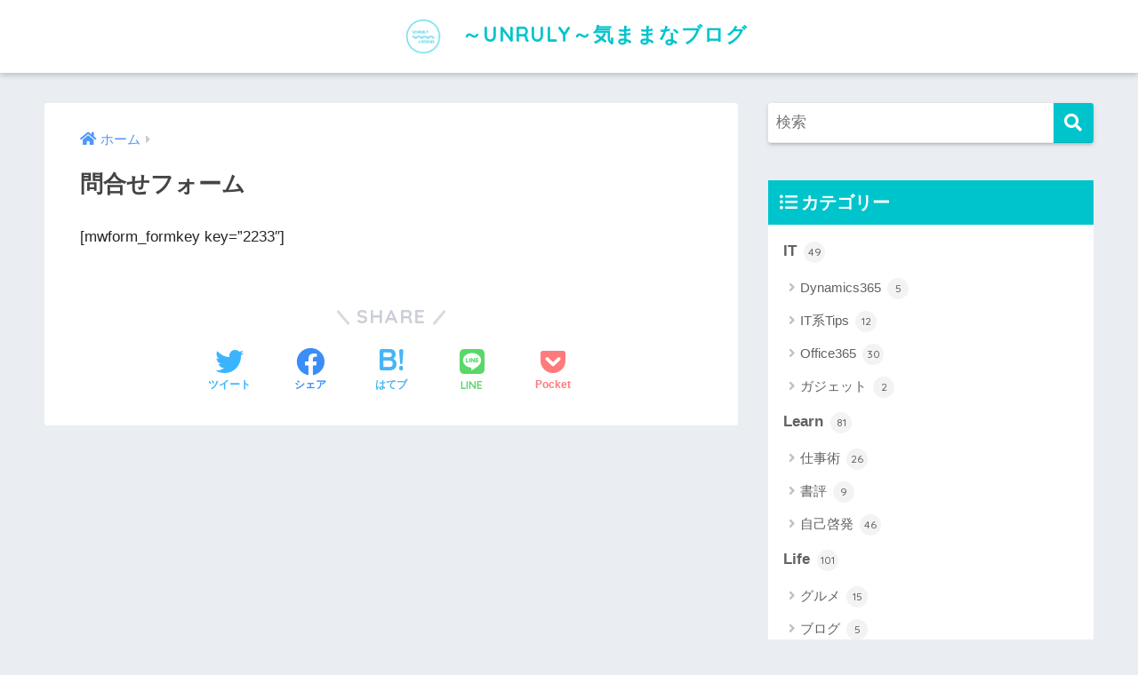

--- FILE ---
content_type: text/html; charset=UTF-8
request_url: https://lawless098.com/%E5%95%8F%E5%90%88%E3%81%9B%E3%83%95%E3%82%A9%E3%83%BC%E3%83%A0/
body_size: 11740
content:
<!doctype html>
<html dir="ltr" lang="ja">
<head>
  <meta charset="utf-8">
  <meta http-equiv="X-UA-Compatible" content="IE=edge">
  <meta name="HandheldFriendly" content="True">
  <meta name="MobileOptimized" content="320">
  <meta name="viewport" content="width=device-width, initial-scale=1, viewport-fit=cover"/>
  <meta name="msapplication-TileColor" content="#00c4cc">
  <meta name="theme-color" content="#00c4cc">
  <link rel="pingback" href="https://lawless098.com/xmlrpc.php">
  <title>問合せフォーム | ～UNRULY～気ままなブログ</title>

		<!-- All in One SEO 4.2.5.1 - aioseo.com -->
		<meta name="robots" content="max-image-preview:large" />
		<link rel="canonical" href="https://lawless098.com/%e5%95%8f%e5%90%88%e3%81%9b%e3%83%95%e3%82%a9%e3%83%bc%e3%83%a0/" />
		<meta name="generator" content="All in One SEO (AIOSEO) 4.2.5.1 " />
		<meta name="google" content="nositelinkssearchbox" />
		<script type="application/ld+json" class="aioseo-schema">
			{"@context":"https:\/\/schema.org","@graph":[{"@type":"BreadcrumbList","@id":"https:\/\/lawless098.com\/%e5%95%8f%e5%90%88%e3%81%9b%e3%83%95%e3%82%a9%e3%83%bc%e3%83%a0\/#breadcrumblist","itemListElement":[{"@type":"ListItem","@id":"https:\/\/lawless098.com\/#listItem","position":1,"item":{"@type":"WebPage","@id":"https:\/\/lawless098.com\/","name":"\u30db\u30fc\u30e0","description":"\u65e5\u3005\u306e\u751f\u6d3b\u306e\u4e2d\u3067\u611f\u3058\u305f\u3053\u3068\u306a\u3069\u3092\u6c17\u307e\u307e\u306b\u30a2\u30c3\u30d7","url":"https:\/\/lawless098.com\/"},"nextItem":"https:\/\/lawless098.com\/%e5%95%8f%e5%90%88%e3%81%9b%e3%83%95%e3%82%a9%e3%83%bc%e3%83%a0\/#listItem"},{"@type":"ListItem","@id":"https:\/\/lawless098.com\/%e5%95%8f%e5%90%88%e3%81%9b%e3%83%95%e3%82%a9%e3%83%bc%e3%83%a0\/#listItem","position":2,"item":{"@type":"WebPage","@id":"https:\/\/lawless098.com\/%e5%95%8f%e5%90%88%e3%81%9b%e3%83%95%e3%82%a9%e3%83%bc%e3%83%a0\/","name":"\u554f\u5408\u305b\u30d5\u30a9\u30fc\u30e0","url":"https:\/\/lawless098.com\/%e5%95%8f%e5%90%88%e3%81%9b%e3%83%95%e3%82%a9%e3%83%bc%e3%83%a0\/"},"previousItem":"https:\/\/lawless098.com\/#listItem"}]},{"@type":"Organization","@id":"https:\/\/lawless098.com\/#organization","name":"\uff5eUNRULY\uff5e\u6c17\u307e\u307e\u306a\u30d6\u30ed\u30b0","url":"https:\/\/lawless098.com\/"},{"@type":"WebSite","@id":"https:\/\/lawless098.com\/#website","url":"https:\/\/lawless098.com\/","name":"\uff5eUNRULY\uff5e\u6c17\u307e\u307e\u306a\u30d6\u30ed\u30b0","description":"\u65e5\u3005\u306e\u751f\u6d3b\u306e\u4e2d\u3067\u611f\u3058\u305f\u3053\u3068\u306a\u3069\u3092\u6c17\u307e\u307e\u306b\u30a2\u30c3\u30d7","inLanguage":"ja","publisher":{"@id":"https:\/\/lawless098.com\/#organization"}},{"@type":"WebPage","@id":"https:\/\/lawless098.com\/%e5%95%8f%e5%90%88%e3%81%9b%e3%83%95%e3%82%a9%e3%83%bc%e3%83%a0\/#webpage","url":"https:\/\/lawless098.com\/%e5%95%8f%e5%90%88%e3%81%9b%e3%83%95%e3%82%a9%e3%83%bc%e3%83%a0\/","name":"\u554f\u5408\u305b\u30d5\u30a9\u30fc\u30e0 | \uff5eUNRULY\uff5e\u6c17\u307e\u307e\u306a\u30d6\u30ed\u30b0","inLanguage":"ja","isPartOf":{"@id":"https:\/\/lawless098.com\/#website"},"breadcrumb":{"@id":"https:\/\/lawless098.com\/%e5%95%8f%e5%90%88%e3%81%9b%e3%83%95%e3%82%a9%e3%83%bc%e3%83%a0\/#breadcrumblist"},"datePublished":"2020-06-25T14:44:04+09:00","dateModified":"2020-06-25T14:44:04+09:00"}]}
		</script>
		<script type="text/javascript" >
			window.ga=window.ga||function(){(ga.q=ga.q||[]).push(arguments)};ga.l=+new Date;
			ga('create', "UA-121224313-1", 'auto');
			ga('send', 'pageview');
		</script>
		<script async src="https://www.google-analytics.com/analytics.js"></script>
		<!-- All in One SEO -->

<link rel='dns-prefetch' href='//fonts.googleapis.com' />
<link rel='dns-prefetch' href='//use.fontawesome.com' />
<link rel='dns-prefetch' href='//s.w.org' />
<link rel="alternate" type="application/rss+xml" title="～UNRULY～気ままなブログ &raquo; フィード" href="https://lawless098.com/feed/" />
<link rel="alternate" type="application/rss+xml" title="～UNRULY～気ままなブログ &raquo; コメントフィード" href="https://lawless098.com/comments/feed/" />
<script type="text/javascript">
window._wpemojiSettings = {"baseUrl":"https:\/\/s.w.org\/images\/core\/emoji\/14.0.0\/72x72\/","ext":".png","svgUrl":"https:\/\/s.w.org\/images\/core\/emoji\/14.0.0\/svg\/","svgExt":".svg","source":{"concatemoji":"https:\/\/lawless098.com\/wp-includes\/js\/wp-emoji-release.min.js?ver=6.0.11"}};
/*! This file is auto-generated */
!function(e,a,t){var n,r,o,i=a.createElement("canvas"),p=i.getContext&&i.getContext("2d");function s(e,t){var a=String.fromCharCode,e=(p.clearRect(0,0,i.width,i.height),p.fillText(a.apply(this,e),0,0),i.toDataURL());return p.clearRect(0,0,i.width,i.height),p.fillText(a.apply(this,t),0,0),e===i.toDataURL()}function c(e){var t=a.createElement("script");t.src=e,t.defer=t.type="text/javascript",a.getElementsByTagName("head")[0].appendChild(t)}for(o=Array("flag","emoji"),t.supports={everything:!0,everythingExceptFlag:!0},r=0;r<o.length;r++)t.supports[o[r]]=function(e){if(!p||!p.fillText)return!1;switch(p.textBaseline="top",p.font="600 32px Arial",e){case"flag":return s([127987,65039,8205,9895,65039],[127987,65039,8203,9895,65039])?!1:!s([55356,56826,55356,56819],[55356,56826,8203,55356,56819])&&!s([55356,57332,56128,56423,56128,56418,56128,56421,56128,56430,56128,56423,56128,56447],[55356,57332,8203,56128,56423,8203,56128,56418,8203,56128,56421,8203,56128,56430,8203,56128,56423,8203,56128,56447]);case"emoji":return!s([129777,127995,8205,129778,127999],[129777,127995,8203,129778,127999])}return!1}(o[r]),t.supports.everything=t.supports.everything&&t.supports[o[r]],"flag"!==o[r]&&(t.supports.everythingExceptFlag=t.supports.everythingExceptFlag&&t.supports[o[r]]);t.supports.everythingExceptFlag=t.supports.everythingExceptFlag&&!t.supports.flag,t.DOMReady=!1,t.readyCallback=function(){t.DOMReady=!0},t.supports.everything||(n=function(){t.readyCallback()},a.addEventListener?(a.addEventListener("DOMContentLoaded",n,!1),e.addEventListener("load",n,!1)):(e.attachEvent("onload",n),a.attachEvent("onreadystatechange",function(){"complete"===a.readyState&&t.readyCallback()})),(e=t.source||{}).concatemoji?c(e.concatemoji):e.wpemoji&&e.twemoji&&(c(e.twemoji),c(e.wpemoji)))}(window,document,window._wpemojiSettings);
</script>
<style type="text/css">
img.wp-smiley,
img.emoji {
	display: inline !important;
	border: none !important;
	box-shadow: none !important;
	height: 1em !important;
	width: 1em !important;
	margin: 0 0.07em !important;
	vertical-align: -0.1em !important;
	background: none !important;
	padding: 0 !important;
}
</style>
	<link rel='stylesheet' id='sng-stylesheet-css'  href='https://lawless098.com/wp-content/themes/sango-theme/style.css?ver2_19_3' type='text/css' media='all' />
<link rel='stylesheet' id='sng-option-css'  href='https://lawless098.com/wp-content/themes/sango-theme/entry-option.css?ver2_19_3' type='text/css' media='all' />
<link rel='stylesheet' id='sng-googlefonts-css'  href='https://fonts.googleapis.com/css?family=Quicksand%3A500%2C700&#038;display=swap' type='text/css' media='all' />
<link rel='stylesheet' id='sng-fontawesome-css'  href='https://use.fontawesome.com/releases/v5.11.2/css/all.css' type='text/css' media='all' />
<link rel='stylesheet' id='wp-block-library-css'  href='https://lawless098.com/wp-includes/css/dist/block-library/style.min.css?ver=6.0.11' type='text/css' media='all' />
<style id='global-styles-inline-css' type='text/css'>
body{--wp--preset--color--black: #000000;--wp--preset--color--cyan-bluish-gray: #abb8c3;--wp--preset--color--white: #ffffff;--wp--preset--color--pale-pink: #f78da7;--wp--preset--color--vivid-red: #cf2e2e;--wp--preset--color--luminous-vivid-orange: #ff6900;--wp--preset--color--luminous-vivid-amber: #fcb900;--wp--preset--color--light-green-cyan: #7bdcb5;--wp--preset--color--vivid-green-cyan: #00d084;--wp--preset--color--pale-cyan-blue: #8ed1fc;--wp--preset--color--vivid-cyan-blue: #0693e3;--wp--preset--color--vivid-purple: #9b51e0;--wp--preset--gradient--vivid-cyan-blue-to-vivid-purple: linear-gradient(135deg,rgba(6,147,227,1) 0%,rgb(155,81,224) 100%);--wp--preset--gradient--light-green-cyan-to-vivid-green-cyan: linear-gradient(135deg,rgb(122,220,180) 0%,rgb(0,208,130) 100%);--wp--preset--gradient--luminous-vivid-amber-to-luminous-vivid-orange: linear-gradient(135deg,rgba(252,185,0,1) 0%,rgba(255,105,0,1) 100%);--wp--preset--gradient--luminous-vivid-orange-to-vivid-red: linear-gradient(135deg,rgba(255,105,0,1) 0%,rgb(207,46,46) 100%);--wp--preset--gradient--very-light-gray-to-cyan-bluish-gray: linear-gradient(135deg,rgb(238,238,238) 0%,rgb(169,184,195) 100%);--wp--preset--gradient--cool-to-warm-spectrum: linear-gradient(135deg,rgb(74,234,220) 0%,rgb(151,120,209) 20%,rgb(207,42,186) 40%,rgb(238,44,130) 60%,rgb(251,105,98) 80%,rgb(254,248,76) 100%);--wp--preset--gradient--blush-light-purple: linear-gradient(135deg,rgb(255,206,236) 0%,rgb(152,150,240) 100%);--wp--preset--gradient--blush-bordeaux: linear-gradient(135deg,rgb(254,205,165) 0%,rgb(254,45,45) 50%,rgb(107,0,62) 100%);--wp--preset--gradient--luminous-dusk: linear-gradient(135deg,rgb(255,203,112) 0%,rgb(199,81,192) 50%,rgb(65,88,208) 100%);--wp--preset--gradient--pale-ocean: linear-gradient(135deg,rgb(255,245,203) 0%,rgb(182,227,212) 50%,rgb(51,167,181) 100%);--wp--preset--gradient--electric-grass: linear-gradient(135deg,rgb(202,248,128) 0%,rgb(113,206,126) 100%);--wp--preset--gradient--midnight: linear-gradient(135deg,rgb(2,3,129) 0%,rgb(40,116,252) 100%);--wp--preset--duotone--dark-grayscale: url('#wp-duotone-dark-grayscale');--wp--preset--duotone--grayscale: url('#wp-duotone-grayscale');--wp--preset--duotone--purple-yellow: url('#wp-duotone-purple-yellow');--wp--preset--duotone--blue-red: url('#wp-duotone-blue-red');--wp--preset--duotone--midnight: url('#wp-duotone-midnight');--wp--preset--duotone--magenta-yellow: url('#wp-duotone-magenta-yellow');--wp--preset--duotone--purple-green: url('#wp-duotone-purple-green');--wp--preset--duotone--blue-orange: url('#wp-duotone-blue-orange');--wp--preset--font-size--small: 13px;--wp--preset--font-size--medium: 20px;--wp--preset--font-size--large: 36px;--wp--preset--font-size--x-large: 42px;}.has-black-color{color: var(--wp--preset--color--black) !important;}.has-cyan-bluish-gray-color{color: var(--wp--preset--color--cyan-bluish-gray) !important;}.has-white-color{color: var(--wp--preset--color--white) !important;}.has-pale-pink-color{color: var(--wp--preset--color--pale-pink) !important;}.has-vivid-red-color{color: var(--wp--preset--color--vivid-red) !important;}.has-luminous-vivid-orange-color{color: var(--wp--preset--color--luminous-vivid-orange) !important;}.has-luminous-vivid-amber-color{color: var(--wp--preset--color--luminous-vivid-amber) !important;}.has-light-green-cyan-color{color: var(--wp--preset--color--light-green-cyan) !important;}.has-vivid-green-cyan-color{color: var(--wp--preset--color--vivid-green-cyan) !important;}.has-pale-cyan-blue-color{color: var(--wp--preset--color--pale-cyan-blue) !important;}.has-vivid-cyan-blue-color{color: var(--wp--preset--color--vivid-cyan-blue) !important;}.has-vivid-purple-color{color: var(--wp--preset--color--vivid-purple) !important;}.has-black-background-color{background-color: var(--wp--preset--color--black) !important;}.has-cyan-bluish-gray-background-color{background-color: var(--wp--preset--color--cyan-bluish-gray) !important;}.has-white-background-color{background-color: var(--wp--preset--color--white) !important;}.has-pale-pink-background-color{background-color: var(--wp--preset--color--pale-pink) !important;}.has-vivid-red-background-color{background-color: var(--wp--preset--color--vivid-red) !important;}.has-luminous-vivid-orange-background-color{background-color: var(--wp--preset--color--luminous-vivid-orange) !important;}.has-luminous-vivid-amber-background-color{background-color: var(--wp--preset--color--luminous-vivid-amber) !important;}.has-light-green-cyan-background-color{background-color: var(--wp--preset--color--light-green-cyan) !important;}.has-vivid-green-cyan-background-color{background-color: var(--wp--preset--color--vivid-green-cyan) !important;}.has-pale-cyan-blue-background-color{background-color: var(--wp--preset--color--pale-cyan-blue) !important;}.has-vivid-cyan-blue-background-color{background-color: var(--wp--preset--color--vivid-cyan-blue) !important;}.has-vivid-purple-background-color{background-color: var(--wp--preset--color--vivid-purple) !important;}.has-black-border-color{border-color: var(--wp--preset--color--black) !important;}.has-cyan-bluish-gray-border-color{border-color: var(--wp--preset--color--cyan-bluish-gray) !important;}.has-white-border-color{border-color: var(--wp--preset--color--white) !important;}.has-pale-pink-border-color{border-color: var(--wp--preset--color--pale-pink) !important;}.has-vivid-red-border-color{border-color: var(--wp--preset--color--vivid-red) !important;}.has-luminous-vivid-orange-border-color{border-color: var(--wp--preset--color--luminous-vivid-orange) !important;}.has-luminous-vivid-amber-border-color{border-color: var(--wp--preset--color--luminous-vivid-amber) !important;}.has-light-green-cyan-border-color{border-color: var(--wp--preset--color--light-green-cyan) !important;}.has-vivid-green-cyan-border-color{border-color: var(--wp--preset--color--vivid-green-cyan) !important;}.has-pale-cyan-blue-border-color{border-color: var(--wp--preset--color--pale-cyan-blue) !important;}.has-vivid-cyan-blue-border-color{border-color: var(--wp--preset--color--vivid-cyan-blue) !important;}.has-vivid-purple-border-color{border-color: var(--wp--preset--color--vivid-purple) !important;}.has-vivid-cyan-blue-to-vivid-purple-gradient-background{background: var(--wp--preset--gradient--vivid-cyan-blue-to-vivid-purple) !important;}.has-light-green-cyan-to-vivid-green-cyan-gradient-background{background: var(--wp--preset--gradient--light-green-cyan-to-vivid-green-cyan) !important;}.has-luminous-vivid-amber-to-luminous-vivid-orange-gradient-background{background: var(--wp--preset--gradient--luminous-vivid-amber-to-luminous-vivid-orange) !important;}.has-luminous-vivid-orange-to-vivid-red-gradient-background{background: var(--wp--preset--gradient--luminous-vivid-orange-to-vivid-red) !important;}.has-very-light-gray-to-cyan-bluish-gray-gradient-background{background: var(--wp--preset--gradient--very-light-gray-to-cyan-bluish-gray) !important;}.has-cool-to-warm-spectrum-gradient-background{background: var(--wp--preset--gradient--cool-to-warm-spectrum) !important;}.has-blush-light-purple-gradient-background{background: var(--wp--preset--gradient--blush-light-purple) !important;}.has-blush-bordeaux-gradient-background{background: var(--wp--preset--gradient--blush-bordeaux) !important;}.has-luminous-dusk-gradient-background{background: var(--wp--preset--gradient--luminous-dusk) !important;}.has-pale-ocean-gradient-background{background: var(--wp--preset--gradient--pale-ocean) !important;}.has-electric-grass-gradient-background{background: var(--wp--preset--gradient--electric-grass) !important;}.has-midnight-gradient-background{background: var(--wp--preset--gradient--midnight) !important;}.has-small-font-size{font-size: var(--wp--preset--font-size--small) !important;}.has-medium-font-size{font-size: var(--wp--preset--font-size--medium) !important;}.has-large-font-size{font-size: var(--wp--preset--font-size--large) !important;}.has-x-large-font-size{font-size: var(--wp--preset--font-size--x-large) !important;}
</style>
<link rel='stylesheet' id='yyi_rinker_stylesheet-css'  href='https://lawless098.com/wp-content/plugins/yyi-rinker/css/style.css?v=1.1.10' type='text/css' media='all' />
<script type='text/javascript' src='https://lawless098.com/wp-includes/js/jquery/jquery.min.js?ver=3.6.0' id='jquery-core-js'></script>
<script type='text/javascript' src='https://lawless098.com/wp-includes/js/jquery/jquery-migrate.min.js?ver=3.3.2' id='jquery-migrate-js'></script>
<script type='text/javascript' src='https://lawless098.com/wp-content/plugins/yyi-rinker/js/event-tracking.js?v=1.1.10' id='yyi_rinker_event_tracking_script-js'></script>
<link rel="https://api.w.org/" href="https://lawless098.com/wp-json/" /><link rel="alternate" type="application/json" href="https://lawless098.com/wp-json/wp/v2/pages/2234" /><link rel="EditURI" type="application/rsd+xml" title="RSD" href="https://lawless098.com/xmlrpc.php?rsd" />
<link rel='shortlink' href='https://lawless098.com/?p=2234' />
<link rel="alternate" type="application/json+oembed" href="https://lawless098.com/wp-json/oembed/1.0/embed?url=https%3A%2F%2Flawless098.com%2F%25e5%2595%258f%25e5%2590%2588%25e3%2581%259b%25e3%2583%2595%25e3%2582%25a9%25e3%2583%25bc%25e3%2583%25a0%2F" />
<link rel="alternate" type="text/xml+oembed" href="https://lawless098.com/wp-json/oembed/1.0/embed?url=https%3A%2F%2Flawless098.com%2F%25e5%2595%258f%25e5%2590%2588%25e3%2581%259b%25e3%2583%2595%25e3%2582%25a9%25e3%2583%25bc%25e3%2583%25a0%2F&#038;format=xml" />
<style>
.yyi-rinker-images {
    display: flex;
    justify-content: center;
    align-items: center;
    position: relative;

}
div.yyi-rinker-image img.yyi-rinker-main-img.hidden {
    display: none;
}

.yyi-rinker-images-arrow {
    cursor: pointer;
    position: absolute;
    top: 50%;
    display: block;
    margin-top: -11px;
    opacity: 0.6;
    width: 22px;
}

.yyi-rinker-images-arrow-left{
    left: -10px;
}
.yyi-rinker-images-arrow-right{
    right: -10px;
}

.yyi-rinker-images-arrow-left.hidden {
    display: none;
}

.yyi-rinker-images-arrow-right.hidden {
    display: none;
}
div.yyi-rinker-contents.yyi-rinker-design-tate  div.yyi-rinker-box{
    flex-direction: column;
}

div.yyi-rinker-contents.yyi-rinker-design-slim div.yyi-rinker-box .yyi-rinker-links {
    flex-direction: column;
}

div.yyi-rinker-contents.yyi-rinker-design-slim div.yyi-rinker-info {
    width: 100%;
}

div.yyi-rinker-contents.yyi-rinker-design-slim .yyi-rinker-title {
    text-align: center;
}

div.yyi-rinker-contents.yyi-rinker-design-slim .yyi-rinker-links {
    text-align: center;
}
div.yyi-rinker-contents.yyi-rinker-design-slim .yyi-rinker-image {
    margin: auto;
}

div.yyi-rinker-contents.yyi-rinker-design-slim div.yyi-rinker-info ul.yyi-rinker-links li {
	align-self: stretch;
}
div.yyi-rinker-contents.yyi-rinker-design-slim div.yyi-rinker-box div.yyi-rinker-info {
	padding: 0;
}
div.yyi-rinker-contents.yyi-rinker-design-slim div.yyi-rinker-box {
	flex-direction: column;
	padding: 14px 5px 0;
}

.yyi-rinker-design-slim div.yyi-rinker-box div.yyi-rinker-info {
	text-align: center;
}

.yyi-rinker-design-slim div.price-box span.price {
	display: block;
}

div.yyi-rinker-contents.yyi-rinker-design-slim div.yyi-rinker-info div.yyi-rinker-title a{
	font-size:16px;
}

div.yyi-rinker-contents.yyi-rinker-design-slim ul.yyi-rinker-links li.amazonkindlelink:before,  div.yyi-rinker-contents.yyi-rinker-design-slim ul.yyi-rinker-links li.amazonlink:before,  div.yyi-rinker-contents.yyi-rinker-design-slim ul.yyi-rinker-links li.rakutenlink:before,  div.yyi-rinker-contents.yyi-rinker-design-slim ul.yyi-rinker-links li.yahoolink:before {
	font-size:12px;
}

div.yyi-rinker-contents.yyi-rinker-design-slim ul.yyi-rinker-links li a {
	font-size: 13px;
}
.entry-content ul.yyi-rinker-links li {
	padding: 0;
}

				</style><meta property="og:title" content="問合せフォーム" />
<meta property="og:description" content="[mwform_formkey key=&#8221;2233&#8243;]" />
<meta property="og:type" content="article" />
<meta property="og:url" content="https://lawless098.com/%e5%95%8f%e5%90%88%e3%81%9b%e3%83%95%e3%82%a9%e3%83%bc%e3%83%a0/" />
<meta property="og:image" content="https://lawless098.com/wp-content/themes/sango-theme/library/images/default.jpg" />
<meta name="thumbnail" content="https://lawless098.com/wp-content/themes/sango-theme/library/images/default.jpg" />
<meta property="og:site_name" content="～UNRULY～気ままなブログ" />
<meta name="twitter:card" content="summary_large_image" />
<style> a{color:#4f96f6}.main-c, .has-sango-main-color{color:#00c4cc}.main-bc, .has-sango-main-background-color{background-color:#00c4cc}.main-bdr, #inner-content .main-bdr{border-color:#00c4cc}.pastel-c, .has-sango-pastel-color{color:#5dc8cc}.pastel-bc, .has-sango-pastel-background-color, #inner-content .pastel-bc{background-color:#5dc8cc}.accent-c, .has-sango-accent-color{color:#ffb36b}.accent-bc, .has-sango-accent-background-color{background-color:#ffb36b}.header, #footer-menu, .drawer__title{background-color:#ffffff}#logo a{color:#00c4cc}.desktop-nav li a , .mobile-nav li a, #footer-menu a, #drawer__open, .header-search__open, .copyright, .drawer__title{color:#595959}.drawer__title .close span, .drawer__title .close span:before{background:#595959}.desktop-nav li:after{background:#595959}.mobile-nav .current-menu-item{border-bottom-color:#595959}.widgettitle, .sidebar .wp-block-group h2, .drawer .wp-block-group h2{color:#ffffff;background-color:#00c4cc}.footer, .footer-block{background-color:#e0e4eb}.footer-block, .footer, .footer a, .footer .widget ul li a{color:#3c3c3c}#toc_container .toc_title, .entry-content .ez-toc-title-container, #footer_menu .raised, .pagination a, .pagination span, #reply-title:before, .entry-content blockquote:before, .main-c-before li:before, .main-c-b:before{color:#00c4cc}.searchform__submit, .footer-block .wp-block-search .wp-block-search__button, .sidebar .wp-block-search .wp-block-search__button, .footer .wp-block-search .wp-block-search__button, .drawer .wp-block-search .wp-block-search__button, #toc_container .toc_title:before, .ez-toc-title-container:before, .cat-name, .pre_tag > span, .pagination .current, .post-page-numbers.current, #submit, .withtag_list > span, .main-bc-before li:before{background-color:#00c4cc}#toc_container, #ez-toc-container, .entry-content h3, .li-mainbdr ul, .li-mainbdr ol{border-color:#00c4cc}.search-title i, .acc-bc-before li:before{background:#ffb36b}.li-accentbdr ul, .li-accentbdr ol{border-color:#ffb36b}.pagination a:hover, .li-pastelbc ul, .li-pastelbc ol{background:#5dc8cc}body{font-size:100%}@media only screen and (min-width:481px){body{font-size:107%}}@media only screen and (min-width:1030px){body{font-size:107%}}.totop{background:#5ba9f7}.header-info a{color:#FFF;background:linear-gradient(95deg, #738bff, #85e3ec)}.fixed-menu ul{background:#FFF}.fixed-menu a{color:#a2a7ab}.fixed-menu .current-menu-item a, .fixed-menu ul li a.active{color:#6bb6ff}.post-tab{background:#FFF}.post-tab > div{color:#a7a7a7}.post-tab > div.tab-active{background:linear-gradient(45deg, #bdb9ff, #67b8ff)}body{font-family:"Helvetica", "Arial", "Hiragino Kaku Gothic ProN", "Hiragino Sans", YuGothic, "Yu Gothic", "メイリオ", Meiryo, sans-serif;}.dfont{font-family:"Quicksand","Helvetica", "Arial", "Hiragino Kaku Gothic ProN", "Hiragino Sans", YuGothic, "Yu Gothic", "メイリオ", Meiryo, sans-serif;}</style></head>
<body class="page-template-default page page-id-2234 fa5">
  <svg xmlns="http://www.w3.org/2000/svg" viewBox="0 0 0 0" width="0" height="0" focusable="false" role="none" style="visibility: hidden; position: absolute; left: -9999px; overflow: hidden;" ><defs><filter id="wp-duotone-dark-grayscale"><feColorMatrix color-interpolation-filters="sRGB" type="matrix" values=" .299 .587 .114 0 0 .299 .587 .114 0 0 .299 .587 .114 0 0 .299 .587 .114 0 0 " /><feComponentTransfer color-interpolation-filters="sRGB" ><feFuncR type="table" tableValues="0 0.49803921568627" /><feFuncG type="table" tableValues="0 0.49803921568627" /><feFuncB type="table" tableValues="0 0.49803921568627" /><feFuncA type="table" tableValues="1 1" /></feComponentTransfer><feComposite in2="SourceGraphic" operator="in" /></filter></defs></svg><svg xmlns="http://www.w3.org/2000/svg" viewBox="0 0 0 0" width="0" height="0" focusable="false" role="none" style="visibility: hidden; position: absolute; left: -9999px; overflow: hidden;" ><defs><filter id="wp-duotone-grayscale"><feColorMatrix color-interpolation-filters="sRGB" type="matrix" values=" .299 .587 .114 0 0 .299 .587 .114 0 0 .299 .587 .114 0 0 .299 .587 .114 0 0 " /><feComponentTransfer color-interpolation-filters="sRGB" ><feFuncR type="table" tableValues="0 1" /><feFuncG type="table" tableValues="0 1" /><feFuncB type="table" tableValues="0 1" /><feFuncA type="table" tableValues="1 1" /></feComponentTransfer><feComposite in2="SourceGraphic" operator="in" /></filter></defs></svg><svg xmlns="http://www.w3.org/2000/svg" viewBox="0 0 0 0" width="0" height="0" focusable="false" role="none" style="visibility: hidden; position: absolute; left: -9999px; overflow: hidden;" ><defs><filter id="wp-duotone-purple-yellow"><feColorMatrix color-interpolation-filters="sRGB" type="matrix" values=" .299 .587 .114 0 0 .299 .587 .114 0 0 .299 .587 .114 0 0 .299 .587 .114 0 0 " /><feComponentTransfer color-interpolation-filters="sRGB" ><feFuncR type="table" tableValues="0.54901960784314 0.98823529411765" /><feFuncG type="table" tableValues="0 1" /><feFuncB type="table" tableValues="0.71764705882353 0.25490196078431" /><feFuncA type="table" tableValues="1 1" /></feComponentTransfer><feComposite in2="SourceGraphic" operator="in" /></filter></defs></svg><svg xmlns="http://www.w3.org/2000/svg" viewBox="0 0 0 0" width="0" height="0" focusable="false" role="none" style="visibility: hidden; position: absolute; left: -9999px; overflow: hidden;" ><defs><filter id="wp-duotone-blue-red"><feColorMatrix color-interpolation-filters="sRGB" type="matrix" values=" .299 .587 .114 0 0 .299 .587 .114 0 0 .299 .587 .114 0 0 .299 .587 .114 0 0 " /><feComponentTransfer color-interpolation-filters="sRGB" ><feFuncR type="table" tableValues="0 1" /><feFuncG type="table" tableValues="0 0.27843137254902" /><feFuncB type="table" tableValues="0.5921568627451 0.27843137254902" /><feFuncA type="table" tableValues="1 1" /></feComponentTransfer><feComposite in2="SourceGraphic" operator="in" /></filter></defs></svg><svg xmlns="http://www.w3.org/2000/svg" viewBox="0 0 0 0" width="0" height="0" focusable="false" role="none" style="visibility: hidden; position: absolute; left: -9999px; overflow: hidden;" ><defs><filter id="wp-duotone-midnight"><feColorMatrix color-interpolation-filters="sRGB" type="matrix" values=" .299 .587 .114 0 0 .299 .587 .114 0 0 .299 .587 .114 0 0 .299 .587 .114 0 0 " /><feComponentTransfer color-interpolation-filters="sRGB" ><feFuncR type="table" tableValues="0 0" /><feFuncG type="table" tableValues="0 0.64705882352941" /><feFuncB type="table" tableValues="0 1" /><feFuncA type="table" tableValues="1 1" /></feComponentTransfer><feComposite in2="SourceGraphic" operator="in" /></filter></defs></svg><svg xmlns="http://www.w3.org/2000/svg" viewBox="0 0 0 0" width="0" height="0" focusable="false" role="none" style="visibility: hidden; position: absolute; left: -9999px; overflow: hidden;" ><defs><filter id="wp-duotone-magenta-yellow"><feColorMatrix color-interpolation-filters="sRGB" type="matrix" values=" .299 .587 .114 0 0 .299 .587 .114 0 0 .299 .587 .114 0 0 .299 .587 .114 0 0 " /><feComponentTransfer color-interpolation-filters="sRGB" ><feFuncR type="table" tableValues="0.78039215686275 1" /><feFuncG type="table" tableValues="0 0.94901960784314" /><feFuncB type="table" tableValues="0.35294117647059 0.47058823529412" /><feFuncA type="table" tableValues="1 1" /></feComponentTransfer><feComposite in2="SourceGraphic" operator="in" /></filter></defs></svg><svg xmlns="http://www.w3.org/2000/svg" viewBox="0 0 0 0" width="0" height="0" focusable="false" role="none" style="visibility: hidden; position: absolute; left: -9999px; overflow: hidden;" ><defs><filter id="wp-duotone-purple-green"><feColorMatrix color-interpolation-filters="sRGB" type="matrix" values=" .299 .587 .114 0 0 .299 .587 .114 0 0 .299 .587 .114 0 0 .299 .587 .114 0 0 " /><feComponentTransfer color-interpolation-filters="sRGB" ><feFuncR type="table" tableValues="0.65098039215686 0.40392156862745" /><feFuncG type="table" tableValues="0 1" /><feFuncB type="table" tableValues="0.44705882352941 0.4" /><feFuncA type="table" tableValues="1 1" /></feComponentTransfer><feComposite in2="SourceGraphic" operator="in" /></filter></defs></svg><svg xmlns="http://www.w3.org/2000/svg" viewBox="0 0 0 0" width="0" height="0" focusable="false" role="none" style="visibility: hidden; position: absolute; left: -9999px; overflow: hidden;" ><defs><filter id="wp-duotone-blue-orange"><feColorMatrix color-interpolation-filters="sRGB" type="matrix" values=" .299 .587 .114 0 0 .299 .587 .114 0 0 .299 .587 .114 0 0 .299 .587 .114 0 0 " /><feComponentTransfer color-interpolation-filters="sRGB" ><feFuncR type="table" tableValues="0.098039215686275 1" /><feFuncG type="table" tableValues="0 0.66274509803922" /><feFuncB type="table" tableValues="0.84705882352941 0.41960784313725" /><feFuncA type="table" tableValues="1 1" /></feComponentTransfer><feComposite in2="SourceGraphic" operator="in" /></filter></defs></svg>  <div id="container">
    <header class="header header--center">
            <div id="inner-header" class="wrap cf">
    <div id="logo" class="header-logo h1 dfont">
    <a href="https://lawless098.com" class="header-logo__link">
              <img src="https://lawless098.com/wp-content/uploads/2018/06/UNRULY_LOGO.png" alt="～UNRULY～気ままなブログ" width="500" height="500" class="header-logo__img">
            ～UNRULY～気ままなブログ    </a>
  </div>
  <div class="header-search">
      <label class="header-search__open" for="header-search-input"><i class="fas fa-search" aria-hidden="true"></i></label>
    <input type="checkbox" class="header-search__input" id="header-search-input" onclick="document.querySelector('.header-search__modal .searchform__input').focus()">
  <label class="header-search__close" for="header-search-input"></label>
  <div class="header-search__modal">
    <form role="search" method="get" class="searchform" action="https://lawless098.com/">
  <div>
    <input type="search" class="searchform__input" name="s" value="" placeholder="検索" />
    <button type="submit" class="searchform__submit" aria-label="検索"><i class="fas fa-search" aria-hidden="true"></i></button>
  </div>
</form>  </div>
</div>  </div>
    </header>
      <div id="content">
    <div id="inner-content" class="wrap cf">
      <main id="main" class="m-all t-2of3 d-5of7 cf">
                  <article id="entry" class="cf post-2234 page type-page status-publish nothumb">
            <header class="article-header entry-header page-header">
                              <nav id="breadcrumb" class="breadcrumb"><ul itemscope itemtype="http://schema.org/BreadcrumbList"><li itemprop="itemListElement" itemscope itemtype="http://schema.org/ListItem"><a href="https://lawless098.com" itemprop="item"><span itemprop="name">ホーム</span></a><meta itemprop="position" content="1" /></li></ul></nav>                <h1 class="page-title">問合せフォーム</h1>
                                        </header>
            <section class="entry-content page-content cf">
              <p><span id="formkey_field">[mwform_formkey key=&#8221;2233&#8243;]</span></p>
            </section>
            <footer class="article-footer">
              <aside>
                <div class="footer-contents">
                    <div class="sns-btn">
    <span class="sns-btn__title dfont">SHARE</span>      <ul>
        <!-- twitter -->
        <li class="tw sns-btn__item">
          <a href="https://twitter.com/share?url=https%3A%2F%2Flawless098.com%2F%25e5%2595%258f%25e5%2590%2588%25e3%2581%259b%25e3%2583%2595%25e3%2582%25a9%25e3%2583%25bc%25e3%2583%25a0%2F&text=%E5%95%8F%E5%90%88%E3%81%9B%E3%83%95%E3%82%A9%E3%83%BC%E3%83%A0%EF%BD%9C%EF%BD%9EUNRULY%EF%BD%9E%E6%B0%97%E3%81%BE%E3%81%BE%E3%81%AA%E3%83%96%E3%83%AD%E3%82%B0" target="_blank" rel="nofollow noopener noreferrer" aria-label="Twitterでシェアする">
            <i class="fab fa-twitter" aria-hidden="true"></i>            <span class="share_txt">ツイート</span>
          </a>
                  </li>
        <!-- facebook -->
        <li class="fb sns-btn__item">
          <a href="https://www.facebook.com/share.php?u=https%3A%2F%2Flawless098.com%2F%25e5%2595%258f%25e5%2590%2588%25e3%2581%259b%25e3%2583%2595%25e3%2582%25a9%25e3%2583%25bc%25e3%2583%25a0%2F" target="_blank" rel="nofollow noopener noreferrer" aria-label="Facebookでシェアする">
            <i class="fab fa-facebook" aria-hidden="true"></i>            <span class="share_txt">シェア</span>
          </a>
                  </li>
        <!-- はてなブックマーク -->
        <li class="hatebu sns-btn__item">
          <a href="http://b.hatena.ne.jp/add?mode=confirm&url=https%3A%2F%2Flawless098.com%2F%25e5%2595%258f%25e5%2590%2588%25e3%2581%259b%25e3%2583%2595%25e3%2582%25a9%25e3%2583%25bc%25e3%2583%25a0%2F&title=%E5%95%8F%E5%90%88%E3%81%9B%E3%83%95%E3%82%A9%E3%83%BC%E3%83%A0%EF%BD%9C%EF%BD%9EUNRULY%EF%BD%9E%E6%B0%97%E3%81%BE%E3%81%BE%E3%81%AA%E3%83%96%E3%83%AD%E3%82%B0" target="_blank" rel="nofollow noopener noreferrer" aria-label="はてブでブックマークする">
            <i class="fa fa-hatebu" aria-hidden="true"></i>
            <span class="share_txt">はてブ</span>
          </a>
                  </li>
        <!-- LINE -->
        <li class="line sns-btn__item">
          <a href="https://social-plugins.line.me/lineit/share?url=https%3A%2F%2Flawless098.com%2F%25e5%2595%258f%25e5%2590%2588%25e3%2581%259b%25e3%2583%2595%25e3%2582%25a9%25e3%2583%25bc%25e3%2583%25a0%2F&text=%E5%95%8F%E5%90%88%E3%81%9B%E3%83%95%E3%82%A9%E3%83%BC%E3%83%A0%EF%BD%9C%EF%BD%9EUNRULY%EF%BD%9E%E6%B0%97%E3%81%BE%E3%81%BE%E3%81%AA%E3%83%96%E3%83%AD%E3%82%B0" target="_blank" rel="nofollow noopener noreferrer" aria-label="LINEでシェアする">
                          <i class="fab fa-line" aria-hidden="true"></i>
                        <span class="share_txt share_txt_line dfont">LINE</span>
          </a>
        </li>
        <!-- Pocket -->
        <li class="pkt sns-btn__item">
          <a href="http://getpocket.com/edit?url=https%3A%2F%2Flawless098.com%2F%25e5%2595%258f%25e5%2590%2588%25e3%2581%259b%25e3%2583%2595%25e3%2582%25a9%25e3%2583%25bc%25e3%2583%25a0%2F&title=%E5%95%8F%E5%90%88%E3%81%9B%E3%83%95%E3%82%A9%E3%83%BC%E3%83%A0%EF%BD%9C%EF%BD%9EUNRULY%EF%BD%9E%E6%B0%97%E3%81%BE%E3%81%BE%E3%81%AA%E3%83%96%E3%83%AD%E3%82%B0" target="_blank" rel="nofollow noopener noreferrer" aria-label="Pocketに保存する">
            <i class="fab fa-get-pocket" aria-hidden="true"></i>            <span class="share_txt">Pocket</span>
          </a>
                  </li>
      </ul>
  </div>
                  </div>
              </aside>
            </footer>
            <script type="application/ld+json">{"@context":"http://schema.org","@type":"Article","mainEntityOfPage":"https://lawless098.com/%e5%95%8f%e5%90%88%e3%81%9b%e3%83%95%e3%82%a9%e3%83%bc%e3%83%a0/","headline":"問合せフォーム","image":{"@type":"ImageObject","url":"https://lawless098.com/wp-content/themes/sango-theme/library/images/default_small.jpg","width":520,"height":300},"datePublished":"2020-06-25T23:44:04+0900","dateModified":"2020-06-25T23:44:04+0900","author":{"@type":"Person","name":"masashilawless","url":""},"publisher":{"@type":"Organization","name":"","logo":{"@type":"ImageObject","url":""}},"description":"[mwform_formkey key=&#8221;2233&#8243;]"}</script>            <div id="comments">
    </div>          </article>
                      </main>
        <div id="sidebar1" class="sidebar m-all t-1of3 d-2of7 last-col cf" role="complementary">
    <aside class="insidesp">
              <div id="notfix" class="normal-sidebar">
          <div id="search-2" class="widget widget_search"><form role="search" method="get" class="searchform" action="https://lawless098.com/">
  <div>
    <input type="search" class="searchform__input" name="s" value="" placeholder="検索" />
    <button type="submit" class="searchform__submit" aria-label="検索"><i class="fas fa-search" aria-hidden="true"></i></button>
  </div>
</form></div><div id="categories-2" class="widget widget_categories"><h4 class="widgettitle dfont has-fa-before">カテゴリー</h4>
			<ul>
					<li class="cat-item cat-item-6"><a href="https://lawless098.com/category/it/">IT <span class="entry-count dfont">49</span></a>
<ul class='children'>
	<li class="cat-item cat-item-579"><a href="https://lawless098.com/category/it/dynamics365/">Dynamics365 <span class="entry-count dfont">5</span></a>
</li>
	<li class="cat-item cat-item-578"><a href="https://lawless098.com/category/it/it-tips/">IT系Tips <span class="entry-count dfont">12</span></a>
</li>
	<li class="cat-item cat-item-580"><a href="https://lawless098.com/category/it/office365/">Office365 <span class="entry-count dfont">30</span></a>
</li>
	<li class="cat-item cat-item-577"><a href="https://lawless098.com/category/it/gadget/">ガジェット <span class="entry-count dfont">2</span></a>
</li>
</ul>
</li>
	<li class="cat-item cat-item-564"><a href="https://lawless098.com/category/learn/">Learn <span class="entry-count dfont">81</span></a>
<ul class='children'>
	<li class="cat-item cat-item-575"><a href="https://lawless098.com/category/learn/work-technique/">仕事術 <span class="entry-count dfont">26</span></a>
</li>
	<li class="cat-item cat-item-574"><a href="https://lawless098.com/category/learn/book-review/">書評 <span class="entry-count dfont">9</span></a>
</li>
	<li class="cat-item cat-item-576"><a href="https://lawless098.com/category/learn/self-enlightenment/">自己啓発 <span class="entry-count dfont">46</span></a>
</li>
</ul>
</li>
	<li class="cat-item cat-item-7"><a href="https://lawless098.com/category/life/">Life <span class="entry-count dfont">101</span></a>
<ul class='children'>
	<li class="cat-item cat-item-571"><a href="https://lawless098.com/category/life/gourmet/">グルメ <span class="entry-count dfont">15</span></a>
</li>
	<li class="cat-item cat-item-670"><a href="https://lawless098.com/category/life/blog/">ブログ <span class="entry-count dfont">5</span></a>
</li>
	<li class="cat-item cat-item-569"><a href="https://lawless098.com/category/life/reggae/">レゲエ <span class="entry-count dfont">10</span></a>
</li>
	<li class="cat-item cat-item-570"><a href="https://lawless098.com/category/life/review/">商品レビュー <span class="entry-count dfont">13</span></a>
</li>
	<li class="cat-item cat-item-572"><a href="https://lawless098.com/category/life/investment/">投資 <span class="entry-count dfont">12</span></a>
</li>
	<li class="cat-item cat-item-573"><a href="https://lawless098.com/category/life/wisdom-of-life/">生活 <span class="entry-count dfont">46</span></a>
</li>
</ul>
</li>
			</ul>

			</div><div id="custom_html-3" class="widget_text widget widget_custom_html"><h4 class="widgettitle dfont has-fa-before">運営者について</h4><div class="textwidget custom-html-widget"><div class="yourprofile">
	<div class="profile-background">
		<img src="https://lawless098.com/wp-	content/uploads/2018/06/sea.png" alt="海">
	</div>
	<div class="profile-img">
		<img src="https://lawless098.com/wp-content/uploads/2018/06/cham.jpg" alt="Cham">
	</div>
	<p class="yourname dfont">Masashi</p>
</div>
<div class="profile-content">
<p>普段はITの仕事をしています。ブログは気ままに書いていて、休みの日はよくレゲエの現場に出現します。タコライスをこよなく愛しておりハーブティーも好きです。ブログでは仕事術、自己啓発、書評、技術ナレッジなどを書いてます。</p>
</div>
<ul class="profile-sns dfont">
<li><a href="https://twitter.com/MasashiAgena" target="_blank" rel="nofollow noopener"><i class="fab fa-twitter"></i></a></li>
<li><a href="https://www.facebook.com/masashi.agena" target="_blank" rel="nofollow noopener"><i class="fab fa-facebook"></i></a></li>
<li><a href="https://www.instagram.com/masashiagena/" target="_blank" rel="nofollow noopener"><i class="fab fa-instagram" ></i></a></li>
</ul></div></div><div id="custom_html-11" class="widget_text widget widget_custom_html"><div class="textwidget custom-html-widget"><script async src="//pagead2.googlesyndication.com/pagead/js/adsbygoogle.js"></script>
<!-- テキストディスプレイ広告 -->
<ins class="adsbygoogle"
     style="display:block"
     data-ad-client="ca-pub-6661533119986002"
     data-ad-slot="5369811487"
     data-ad-format="auto"
     data-full-width-responsive="true"></ins>
<script>
(adsbygoogle = window.adsbygoogle || []).push({});
</script></div></div>        </div>
                </aside>
  </div>
    </div>
  </div>

      <footer class="footer">
                  <div id="inner-footer" class="inner-footer wrap cf">
            <div class="fblock first">
              <div class="ft_widget widget widget_tag_cloud"><h4 class="ft_title">タグ</h4><div class="tagcloud"><a href="https://lawless098.com/tag/dancehall/" class="tag-cloud-link tag-link-19 tag-link-position-1" style="font-size: 14.102564102564pt;" aria-label="Dancehall (10個の項目)">Dancehall</a>
<a href="https://lawless098.com/tag/dynamics365/" class="tag-cloud-link tag-link-100 tag-link-position-2" style="font-size: 9.4358974358974pt;" aria-label="Dynamics365 (5個の項目)">Dynamics365</a>
<a href="https://lawless098.com/tag/fx/" class="tag-cloud-link tag-link-206 tag-link-position-3" style="font-size: 14.820512820513pt;" aria-label="FX (11個の項目)">FX</a>
<a href="https://lawless098.com/tag/it/" class="tag-cloud-link tag-link-48 tag-link-position-4" style="font-size: 13.384615384615pt;" aria-label="IT (9個の項目)">IT</a>
<a href="https://lawless098.com/tag/microsoftflow/" class="tag-cloud-link tag-link-95 tag-link-position-5" style="font-size: 11.589743589744pt;" aria-label="MicrosoftFlow (7個の項目)">MicrosoftFlow</a>
<a href="https://lawless098.com/tag/microsoftteams/" class="tag-cloud-link tag-link-85 tag-link-position-6" style="font-size: 8pt;" aria-label="MicrosoftTeams (4個の項目)">MicrosoftTeams</a>
<a href="https://lawless098.com/tag/office365/" class="tag-cloud-link tag-link-51 tag-link-position-7" style="font-size: 22pt;" aria-label="Office365 (29個の項目)">Office365</a>
<a href="https://lawless098.com/tag/outlook/" class="tag-cloud-link tag-link-52 tag-link-position-8" style="font-size: 11.589743589744pt;" aria-label="Outlook (7個の項目)">Outlook</a>
<a href="https://lawless098.com/tag/outlook-for-mac/" class="tag-cloud-link tag-link-53 tag-link-position-9" style="font-size: 9.4358974358974pt;" aria-label="Outlook for Mac (5個の項目)">Outlook for Mac</a>
<a href="https://lawless098.com/tag/powerapps/" class="tag-cloud-link tag-link-84 tag-link-position-10" style="font-size: 9.4358974358974pt;" aria-label="PowerApps (5個の項目)">PowerApps</a>
<a href="https://lawless098.com/tag/powerbi/" class="tag-cloud-link tag-link-56 tag-link-position-11" style="font-size: 9.4358974358974pt;" aria-label="PowerBI (5個の項目)">PowerBI</a>
<a href="https://lawless098.com/tag/powershell/" class="tag-cloud-link tag-link-54 tag-link-position-12" style="font-size: 8pt;" aria-label="PowerShell (4個の項目)">PowerShell</a>
<a href="https://lawless098.com/tag/reggae/" class="tag-cloud-link tag-link-18 tag-link-position-13" style="font-size: 14.102564102564pt;" aria-label="Reggae (10個の項目)">Reggae</a>
<a href="https://lawless098.com/tag/sharepoint/" class="tag-cloud-link tag-link-68 tag-link-position-14" style="font-size: 16.615384615385pt;" aria-label="SharePoint (14個の項目)">SharePoint</a>
<a href="https://lawless098.com/tag/%e3%82%ad%e3%83%a3%e3%83%83%e3%82%b7%e3%83%a5%e3%83%ac%e3%82%b9/" class="tag-cloud-link tag-link-245 tag-link-position-15" style="font-size: 8pt;" aria-label="キャッシュレス (4個の項目)">キャッシュレス</a>
<a href="https://lawless098.com/tag/%e3%82%af%e3%83%a9%e3%82%a6%e3%83%89/" class="tag-cloud-link tag-link-44 tag-link-position-16" style="font-size: 16.076923076923pt;" aria-label="クラウド (13個の項目)">クラウド</a>
<a href="https://lawless098.com/tag/%e3%82%b3%e3%83%9f%e3%83%a5%e3%83%8b%e3%82%b1%e3%83%bc%e3%82%b7%e3%83%a7%e3%83%b3/" class="tag-cloud-link tag-link-534 tag-link-position-17" style="font-size: 10.692307692308pt;" aria-label="コミュニケーション (6個の項目)">コミュニケーション</a>
<a href="https://lawless098.com/tag/%e3%82%bf%e3%82%b3%e3%83%a9%e3%82%a4%e3%82%b9/" class="tag-cloud-link tag-link-11 tag-link-position-18" style="font-size: 8pt;" aria-label="タコライス (4個の項目)">タコライス</a>
<a href="https://lawless098.com/tag/%e3%83%80%e3%83%b3%e3%82%b9/" class="tag-cloud-link tag-link-74 tag-link-position-19" style="font-size: 8pt;" aria-label="ダンス (4個の項目)">ダンス</a>
<a href="https://lawless098.com/tag/%e3%83%96%e3%83%ad%e3%82%ac%e3%83%bc/" class="tag-cloud-link tag-link-672 tag-link-position-20" style="font-size: 10.692307692308pt;" aria-label="ブロガー (6個の項目)">ブロガー</a>
<a href="https://lawless098.com/tag/%e3%83%96%e3%83%ad%e3%82%b0/" class="tag-cloud-link tag-link-10 tag-link-position-21" style="font-size: 11.589743589744pt;" aria-label="ブログ (7個の項目)">ブログ</a>
<a href="https://lawless098.com/tag/%e3%83%97%e3%83%ad%e3%82%b8%e3%82%a7%e3%82%af%e3%83%88%e7%ae%a1%e7%90%86/" class="tag-cloud-link tag-link-104 tag-link-position-22" style="font-size: 8pt;" aria-label="プロジェクト管理 (4個の項目)">プロジェクト管理</a>
<a href="https://lawless098.com/tag/%e3%83%a9%e3%82%a4%e3%83%86%e3%82%a3%e3%83%b3%e3%82%b0/" class="tag-cloud-link tag-link-228 tag-link-position-23" style="font-size: 8pt;" aria-label="ライティング (4個の項目)">ライティング</a>
<a href="https://lawless098.com/tag/%e3%83%a9%e3%83%bc%e3%83%a1%e3%83%b3/" class="tag-cloud-link tag-link-23 tag-link-position-24" style="font-size: 9.4358974358974pt;" aria-label="ラーメン (5個の項目)">ラーメン</a>
<a href="https://lawless098.com/tag/%e3%83%aa%e3%83%bc%e3%83%80%e3%83%bc/" class="tag-cloud-link tag-link-421 tag-link-position-25" style="font-size: 12.487179487179pt;" aria-label="リーダー (8個の項目)">リーダー</a>
<a href="https://lawless098.com/tag/%e3%83%aa%e3%83%bc%e3%83%80%e3%83%bc%e3%82%b7%e3%83%83%e3%83%97/" class="tag-cloud-link tag-link-533 tag-link-position-26" style="font-size: 14.820512820513pt;" aria-label="リーダーシップ (11個の項目)">リーダーシップ</a>
<a href="https://lawless098.com/tag/%e3%83%ac%e3%82%b2%e3%82%a8/" class="tag-cloud-link tag-link-17 tag-link-position-27" style="font-size: 14.102564102564pt;" aria-label="レゲエ (10個の項目)">レゲエ</a>
<a href="https://lawless098.com/tag/%e4%ba%ba%e6%9d%90%e8%82%b2%e6%88%90/" class="tag-cloud-link tag-link-532 tag-link-position-28" style="font-size: 16.974358974359pt;" aria-label="人材育成 (15個の項目)">人材育成</a>
<a href="https://lawless098.com/tag/%e4%bb%95%e4%ba%8b%e3%81%8c%e3%81%a7%e3%81%8d%e3%82%8b%e4%ba%ba/" class="tag-cloud-link tag-link-292 tag-link-position-29" style="font-size: 10.692307692308pt;" aria-label="仕事ができる人 (6個の項目)">仕事ができる人</a>
<a href="https://lawless098.com/tag/%e4%bb%95%e4%ba%8b%e8%a1%93/" class="tag-cloud-link tag-link-325 tag-link-position-30" style="font-size: 18.051282051282pt;" aria-label="仕事術 (17個の項目)">仕事術</a>
<a href="https://lawless098.com/tag/%e5%83%8d%e3%81%8d%e6%96%b9/" class="tag-cloud-link tag-link-299 tag-link-position-31" style="font-size: 14.102564102564pt;" aria-label="働き方 (10個の項目)">働き方</a>
<a href="https://lawless098.com/tag/%e5%83%8d%e3%81%8d%e6%96%b9%e6%94%b9%e9%9d%a9/" class="tag-cloud-link tag-link-36 tag-link-position-32" style="font-size: 15.358974358974pt;" aria-label="働き方改革 (12個の項目)">働き方改革</a>
<a href="https://lawless098.com/tag/%e5%a4%96%e5%9b%bd%e7%82%ba%e6%9b%bf/" class="tag-cloud-link tag-link-207 tag-link-position-33" style="font-size: 14.820512820513pt;" aria-label="外国為替 (11個の項目)">外国為替</a>
<a href="https://lawless098.com/tag/%e5%a4%96%e5%9b%bd%e7%82%ba%e6%9b%bf%e8%a8%bc%e6%8b%a0%e9%87%91%e5%8f%96%e5%bc%95/" class="tag-cloud-link tag-link-208 tag-link-position-34" style="font-size: 14.820512820513pt;" aria-label="外国為替証拠金取引 (11個の項目)">外国為替証拠金取引</a>
<a href="https://lawless098.com/tag/%e6%8a%95%e8%b3%87/" class="tag-cloud-link tag-link-209 tag-link-position-35" style="font-size: 16.076923076923pt;" aria-label="投資 (13個の項目)">投資</a>
<a href="https://lawless098.com/tag/%e6%8a%95%e8%b3%87%e5%ae%b6/" class="tag-cloud-link tag-link-210 tag-link-position-36" style="font-size: 11.589743589744pt;" aria-label="投資家 (7個の項目)">投資家</a>
<a href="https://lawless098.com/tag/%e6%95%99%e8%82%b2/" class="tag-cloud-link tag-link-535 tag-link-position-37" style="font-size: 18.410256410256pt;" aria-label="教育 (18個の項目)">教育</a>
<a href="https://lawless098.com/tag/%e6%b2%96%e7%b8%84/" class="tag-cloud-link tag-link-12 tag-link-position-38" style="font-size: 9.4358974358974pt;" aria-label="沖縄 (5個の項目)">沖縄</a>
<a href="https://lawless098.com/tag/%e7%94%9f%e7%94%a3%e6%80%a7/" class="tag-cloud-link tag-link-37 tag-link-position-39" style="font-size: 12.487179487179pt;" aria-label="生産性 (8個の項目)">生産性</a>
<a href="https://lawless098.com/tag/%e7%94%9f%e7%94%a3%e6%80%a7%e5%90%91%e4%b8%8a/" class="tag-cloud-link tag-link-38 tag-link-position-40" style="font-size: 8pt;" aria-label="生産性向上 (4個の項目)">生産性向上</a>
<a href="https://lawless098.com/tag/%e7%b6%99%e7%b6%9a/" class="tag-cloud-link tag-link-297 tag-link-position-41" style="font-size: 9.4358974358974pt;" aria-label="継続 (5個の項目)">継続</a>
<a href="https://lawless098.com/tag/%e8%87%aa%e5%b7%b1%e5%95%93%e7%99%ba/" class="tag-cloud-link tag-link-295 tag-link-position-42" style="font-size: 14.820512820513pt;" aria-label="自己啓発 (11個の項目)">自己啓発</a>
<a href="https://lawless098.com/tag/%e8%8b%b1%e8%aa%9e/" class="tag-cloud-link tag-link-181 tag-link-position-43" style="font-size: 9.4358974358974pt;" aria-label="英語 (5個の項目)">英語</a>
<a href="https://lawless098.com/tag/%e8%bb%a2%e8%81%b7/" class="tag-cloud-link tag-link-218 tag-link-position-44" style="font-size: 14.102564102564pt;" aria-label="転職 (10個の項目)">転職</a>
<a href="https://lawless098.com/tag/%e9%a3%9f%e3%83%ac%e3%83%9d/" class="tag-cloud-link tag-link-16 tag-link-position-45" style="font-size: 14.102564102564pt;" aria-label="食レポ (10個の項目)">食レポ</a></div>
</div>            </div>
            <div class="fblock">
              <div class="ft_widget widget widget_archive"><h4 class="ft_title">アーカイブ</h4>
			<ul>
					<li><a href='https://lawless098.com/2019/10/'>2019年10月 <span class="entry-count">6</span></a></li>
	<li><a href='https://lawless098.com/2019/09/'>2019年9月 <span class="entry-count">30</span></a></li>
	<li><a href='https://lawless098.com/2019/08/'>2019年8月 <span class="entry-count">31</span></a></li>
	<li><a href='https://lawless098.com/2019/07/'>2019年7月 <span class="entry-count">31</span></a></li>
	<li><a href='https://lawless098.com/2019/06/'>2019年6月 <span class="entry-count">30</span></a></li>
	<li><a href='https://lawless098.com/2019/05/'>2019年5月 <span class="entry-count">15</span></a></li>
	<li><a href='https://lawless098.com/2019/04/'>2019年4月 <span class="entry-count">17</span></a></li>
	<li><a href='https://lawless098.com/2019/03/'>2019年3月 <span class="entry-count">12</span></a></li>
	<li><a href='https://lawless098.com/2019/02/'>2019年2月 <span class="entry-count">5</span></a></li>
	<li><a href='https://lawless098.com/2019/01/'>2019年1月 <span class="entry-count">4</span></a></li>
	<li><a href='https://lawless098.com/2018/12/'>2018年12月 <span class="entry-count">7</span></a></li>
	<li><a href='https://lawless098.com/2018/11/'>2018年11月 <span class="entry-count">3</span></a></li>
	<li><a href='https://lawless098.com/2018/10/'>2018年10月 <span class="entry-count">13</span></a></li>
	<li><a href='https://lawless098.com/2018/09/'>2018年9月 <span class="entry-count">7</span></a></li>
	<li><a href='https://lawless098.com/2018/08/'>2018年8月 <span class="entry-count">8</span></a></li>
	<li><a href='https://lawless098.com/2018/07/'>2018年7月 <span class="entry-count">8</span></a></li>
	<li><a href='https://lawless098.com/2018/06/'>2018年6月 <span class="entry-count">4</span></a></li>
			</ul>

			</div>            </div>
            <div class="fblock last">
              <div class="widget_text ft_widget widget widget_custom_html"><div class="textwidget custom-html-widget"><a class="twitter-timeline" height="600px" href="https://twitter.com/MasashiAgena?ref_src=twsrc%5Etfw">Tweets by MasashiAgena</a> <script async src="https://platform.twitter.com/widgets.js" charset="utf-8"></script></div></div>            </div>
          </div>
                <div id="footer-menu">
          <div>
            <a class="footer-menu__btn dfont" href="https://lawless098.com/"><i class="fas fa-home" aria-hidden="true"></i> HOME</a>
          </div>
          <nav>
            <div class="footer-links cf"><ul id="menu-%e5%88%a9%e7%94%a8%e8%a6%8f%e7%b4%84" class="nav footer-nav cf"><li id="menu-item-54" class="menu-item menu-item-type-post_type menu-item-object-page menu-item-54"><a href="https://lawless098.com/policy/">利用規約</a></li>
</ul></div>                      </nav>
          <p class="copyright dfont">
            &copy; 2026            ～UNRULY～気ままなブログ            All rights reserved.
          </p>
        </div>
      </footer>
    </div>
              </body>
</html>


--- FILE ---
content_type: text/html; charset=utf-8
request_url: https://www.google.com/recaptcha/api2/aframe
body_size: 269
content:
<!DOCTYPE HTML><html><head><meta http-equiv="content-type" content="text/html; charset=UTF-8"></head><body><script nonce="9gQLRHv3q3DEujJmULHnlw">/** Anti-fraud and anti-abuse applications only. See google.com/recaptcha */ try{var clients={'sodar':'https://pagead2.googlesyndication.com/pagead/sodar?'};window.addEventListener("message",function(a){try{if(a.source===window.parent){var b=JSON.parse(a.data);var c=clients[b['id']];if(c){var d=document.createElement('img');d.src=c+b['params']+'&rc='+(localStorage.getItem("rc::a")?sessionStorage.getItem("rc::b"):"");window.document.body.appendChild(d);sessionStorage.setItem("rc::e",parseInt(sessionStorage.getItem("rc::e")||0)+1);localStorage.setItem("rc::h",'1768631566984');}}}catch(b){}});window.parent.postMessage("_grecaptcha_ready", "*");}catch(b){}</script></body></html>

--- FILE ---
content_type: text/plain
request_url: https://www.google-analytics.com/j/collect?v=1&_v=j102&a=1028675457&t=pageview&_s=1&dl=https%3A%2F%2Flawless098.com%2F%25E5%2595%258F%25E5%2590%2588%25E3%2581%259B%25E3%2583%2595%25E3%2582%25A9%25E3%2583%25BC%25E3%2583%25A0%2F&ul=en-us%40posix&dt=%E5%95%8F%E5%90%88%E3%81%9B%E3%83%95%E3%82%A9%E3%83%BC%E3%83%A0%20%7C%20%EF%BD%9EUNRULY%EF%BD%9E%E6%B0%97%E3%81%BE%E3%81%BE%E3%81%AA%E3%83%96%E3%83%AD%E3%82%B0&sr=1280x720&vp=1280x720&_u=IEBAAEABAAAAACAAI~&jid=1477514756&gjid=2046983742&cid=315077660.1768631564&tid=UA-121224313-1&_gid=1862774343.1768631564&_r=1&_slc=1&z=977083045
body_size: -450
content:
2,cG-W1VJMVWRVB